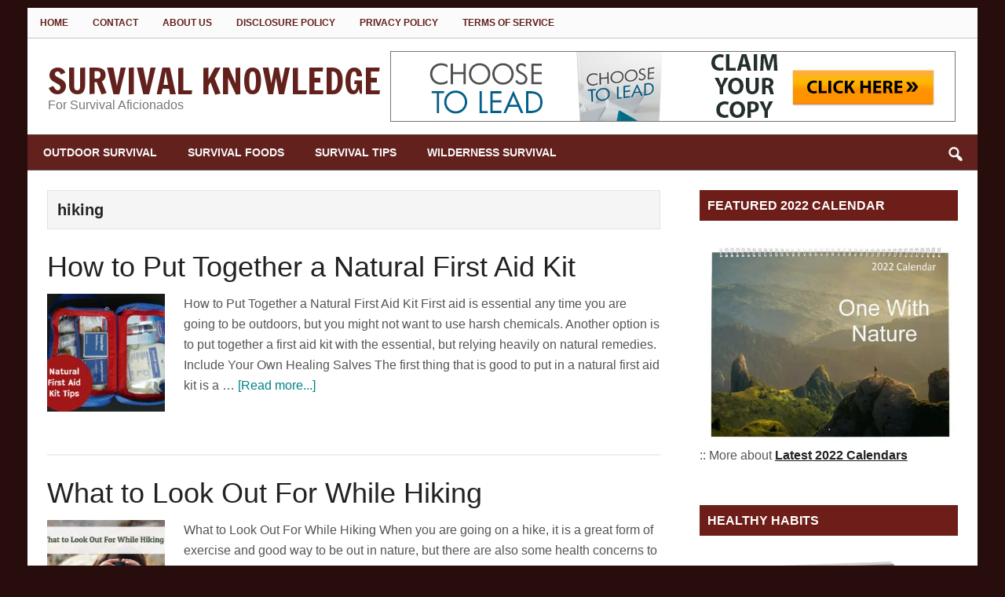

--- FILE ---
content_type: text/html; charset=UTF-8
request_url: https://survivalknowledge.net/tag/hiking/
body_size: 15280
content:
<!DOCTYPE html>
<html dir="ltr" >
<head >
<meta charset="UTF-8" />
<meta name="viewport" content="width=device-width, initial-scale=1" />
<title>hiking | Survival Knowledge</title>
	<style>img:is([sizes="auto" i], [sizes^="auto," i]) { contain-intrinsic-size: 3000px 1500px }</style>
	
		<!-- All in One SEO 4.8.7 - aioseo.com -->
	<meta name="robots" content="max-image-preview:large" />
	<link rel="canonical" href="https://survivalknowledge.net/tag/hiking/" />
	<link rel="next" href="https://survivalknowledge.net/tag/hiking/page/2/" />
	<meta name="generator" content="All in One SEO (AIOSEO) 4.8.7" />
		<script type="application/ld+json" class="aioseo-schema">
			{"@context":"https:\/\/schema.org","@graph":[{"@type":"BreadcrumbList","@id":"https:\/\/survivalknowledge.net\/tag\/hiking\/#breadcrumblist","itemListElement":[{"@type":"ListItem","@id":"https:\/\/survivalknowledge.net#listItem","position":1,"name":"Home","item":"https:\/\/survivalknowledge.net","nextItem":{"@type":"ListItem","@id":"https:\/\/survivalknowledge.net\/tag\/hiking\/#listItem","name":"hiking"}},{"@type":"ListItem","@id":"https:\/\/survivalknowledge.net\/tag\/hiking\/#listItem","position":2,"name":"hiking","previousItem":{"@type":"ListItem","@id":"https:\/\/survivalknowledge.net#listItem","name":"Home"}}]},{"@type":"CollectionPage","@id":"https:\/\/survivalknowledge.net\/tag\/hiking\/#collectionpage","url":"https:\/\/survivalknowledge.net\/tag\/hiking\/","name":"hiking | Survival Knowledge","inLanguage":"en-US","isPartOf":{"@id":"https:\/\/survivalknowledge.net\/#website"},"breadcrumb":{"@id":"https:\/\/survivalknowledge.net\/tag\/hiking\/#breadcrumblist"}},{"@type":"Organization","@id":"https:\/\/survivalknowledge.net\/#organization","name":"Survival Knowledge","description":"For Survival Aficionados","url":"https:\/\/survivalknowledge.net\/"},{"@type":"WebSite","@id":"https:\/\/survivalknowledge.net\/#website","url":"https:\/\/survivalknowledge.net\/","name":"Survival Knowledge","description":"For Survival Aficionados","inLanguage":"en-US","publisher":{"@id":"https:\/\/survivalknowledge.net\/#organization"}}]}
		</script>
		<!-- All in One SEO -->


			<style type="text/css">
				.slide-excerpt { width: 100%; }
				.slide-excerpt { bottom: 0; }
				.slide-excerpt { left: 0; }
				.flexslider { max-width: 900px; max-height: 500px; }
				.slide-image { max-height: 500px; }
			</style>
			<style type="text/css">
				@media only screen
				and (min-device-width : 320px)
				and (max-device-width : 480px) {
					.slide-excerpt { display: none !important; }
				}
			</style> <link rel='dns-prefetch' href='//fonts.googleapis.com' />
<link rel="alternate" type="application/rss+xml" title="Survival Knowledge &raquo; Feed" href="https://survivalknowledge.net/feed/" />
<link rel="alternate" type="application/rss+xml" title="Survival Knowledge &raquo; Comments Feed" href="https://survivalknowledge.net/comments/feed/" />
<link rel="alternate" type="application/rss+xml" title="Survival Knowledge &raquo; hiking Tag Feed" href="https://survivalknowledge.net/tag/hiking/feed/" />

<link rel='stylesheet' id='atomic-blocks-fontawesome-css' href='https://survivalknowledge.net/wp-content/plugins/atomic-blocks/dist/assets/fontawesome/css/all.min.css?ver=1617626821' type='text/css' media='all' />
<link rel='stylesheet' id='vinzine-css' href='https://survivalknowledge.net/wp-content/themes/vinzine/style.css?ver=1.0.0' type='text/css' media='all' />
<style id='vinzine-inline-css' type='text/css'>
.has-custom-color {
	color: #008285 !important;
}

.has-custom-background-color {
	background-color: #008285 !important;
}

.has-accent-color {
	color: #008285 !important;
}

.has-accent-background-color {
	background-color: #008285 !important;
}

.content .wp-block-button .wp-block-button__link:focus,
.content .wp-block-button .wp-block-button__link:hover {
	background-color: #008285;
	color: #fff;
}

.content .wp-block-button.is-style-outline .wp-block-button__link.has-text-color,
.content .wp-block-button.is-style-outline .wp-block-button__link:not(.has-text-color):focus,
.content .wp-block-button.is-style-outline .wp-block-button__link:not(.has-text-color):hover {
	color: #008285;
}

.entry-content .wp-block-pullquote.is-style-solid-color {
	background-color: #008285;
}
</style>
<link rel='stylesheet' id='wp-block-library-css' href='https://survivalknowledge.net/wp-includes/css/dist/block-library/style.min.css?ver=6.7.4' type='text/css' media='all' />
<link rel='stylesheet' id='atomic-blocks-style-css-css' href='https://survivalknowledge.net/wp-content/plugins/atomic-blocks/dist/blocks.style.build.css?ver=1617626822' type='text/css' media='all' />
<style id='classic-theme-styles-inline-css' type='text/css'>
/*! This file is auto-generated */
.wp-block-button__link{color:#fff;background-color:#32373c;border-radius:9999px;box-shadow:none;text-decoration:none;padding:calc(.667em + 2px) calc(1.333em + 2px);font-size:1.125em}.wp-block-file__button{background:#32373c;color:#fff;text-decoration:none}
</style>
<style id='global-styles-inline-css' type='text/css'>
:root{--wp--preset--aspect-ratio--square: 1;--wp--preset--aspect-ratio--4-3: 4/3;--wp--preset--aspect-ratio--3-4: 3/4;--wp--preset--aspect-ratio--3-2: 3/2;--wp--preset--aspect-ratio--2-3: 2/3;--wp--preset--aspect-ratio--16-9: 16/9;--wp--preset--aspect-ratio--9-16: 9/16;--wp--preset--color--black: #000000;--wp--preset--color--cyan-bluish-gray: #abb8c3;--wp--preset--color--white: #ffffff;--wp--preset--color--pale-pink: #f78da7;--wp--preset--color--vivid-red: #cf2e2e;--wp--preset--color--luminous-vivid-orange: #ff6900;--wp--preset--color--luminous-vivid-amber: #fcb900;--wp--preset--color--light-green-cyan: #7bdcb5;--wp--preset--color--vivid-green-cyan: #00d084;--wp--preset--color--pale-cyan-blue: #8ed1fc;--wp--preset--color--vivid-cyan-blue: #0693e3;--wp--preset--color--vivid-purple: #9b51e0;--wp--preset--color--custom: #008285;--wp--preset--color--accent: #008285;--wp--preset--gradient--vivid-cyan-blue-to-vivid-purple: linear-gradient(135deg,rgba(6,147,227,1) 0%,rgb(155,81,224) 100%);--wp--preset--gradient--light-green-cyan-to-vivid-green-cyan: linear-gradient(135deg,rgb(122,220,180) 0%,rgb(0,208,130) 100%);--wp--preset--gradient--luminous-vivid-amber-to-luminous-vivid-orange: linear-gradient(135deg,rgba(252,185,0,1) 0%,rgba(255,105,0,1) 100%);--wp--preset--gradient--luminous-vivid-orange-to-vivid-red: linear-gradient(135deg,rgba(255,105,0,1) 0%,rgb(207,46,46) 100%);--wp--preset--gradient--very-light-gray-to-cyan-bluish-gray: linear-gradient(135deg,rgb(238,238,238) 0%,rgb(169,184,195) 100%);--wp--preset--gradient--cool-to-warm-spectrum: linear-gradient(135deg,rgb(74,234,220) 0%,rgb(151,120,209) 20%,rgb(207,42,186) 40%,rgb(238,44,130) 60%,rgb(251,105,98) 80%,rgb(254,248,76) 100%);--wp--preset--gradient--blush-light-purple: linear-gradient(135deg,rgb(255,206,236) 0%,rgb(152,150,240) 100%);--wp--preset--gradient--blush-bordeaux: linear-gradient(135deg,rgb(254,205,165) 0%,rgb(254,45,45) 50%,rgb(107,0,62) 100%);--wp--preset--gradient--luminous-dusk: linear-gradient(135deg,rgb(255,203,112) 0%,rgb(199,81,192) 50%,rgb(65,88,208) 100%);--wp--preset--gradient--pale-ocean: linear-gradient(135deg,rgb(255,245,203) 0%,rgb(182,227,212) 50%,rgb(51,167,181) 100%);--wp--preset--gradient--electric-grass: linear-gradient(135deg,rgb(202,248,128) 0%,rgb(113,206,126) 100%);--wp--preset--gradient--midnight: linear-gradient(135deg,rgb(2,3,129) 0%,rgb(40,116,252) 100%);--wp--preset--font-size--small: 12px;--wp--preset--font-size--medium: 20px;--wp--preset--font-size--large: 20px;--wp--preset--font-size--x-large: 42px;--wp--preset--font-size--normal: 16px;--wp--preset--font-size--larger: 24px;--wp--preset--spacing--20: 0.44rem;--wp--preset--spacing--30: 0.67rem;--wp--preset--spacing--40: 1rem;--wp--preset--spacing--50: 1.5rem;--wp--preset--spacing--60: 2.25rem;--wp--preset--spacing--70: 3.38rem;--wp--preset--spacing--80: 5.06rem;--wp--preset--shadow--natural: 6px 6px 9px rgba(0, 0, 0, 0.2);--wp--preset--shadow--deep: 12px 12px 50px rgba(0, 0, 0, 0.4);--wp--preset--shadow--sharp: 6px 6px 0px rgba(0, 0, 0, 0.2);--wp--preset--shadow--outlined: 6px 6px 0px -3px rgba(255, 255, 255, 1), 6px 6px rgba(0, 0, 0, 1);--wp--preset--shadow--crisp: 6px 6px 0px rgba(0, 0, 0, 1);}:where(.is-layout-flex){gap: 0.5em;}:where(.is-layout-grid){gap: 0.5em;}body .is-layout-flex{display: flex;}.is-layout-flex{flex-wrap: wrap;align-items: center;}.is-layout-flex > :is(*, div){margin: 0;}body .is-layout-grid{display: grid;}.is-layout-grid > :is(*, div){margin: 0;}:where(.wp-block-columns.is-layout-flex){gap: 2em;}:where(.wp-block-columns.is-layout-grid){gap: 2em;}:where(.wp-block-post-template.is-layout-flex){gap: 1.25em;}:where(.wp-block-post-template.is-layout-grid){gap: 1.25em;}.has-black-color{color: var(--wp--preset--color--black) !important;}.has-cyan-bluish-gray-color{color: var(--wp--preset--color--cyan-bluish-gray) !important;}.has-white-color{color: var(--wp--preset--color--white) !important;}.has-pale-pink-color{color: var(--wp--preset--color--pale-pink) !important;}.has-vivid-red-color{color: var(--wp--preset--color--vivid-red) !important;}.has-luminous-vivid-orange-color{color: var(--wp--preset--color--luminous-vivid-orange) !important;}.has-luminous-vivid-amber-color{color: var(--wp--preset--color--luminous-vivid-amber) !important;}.has-light-green-cyan-color{color: var(--wp--preset--color--light-green-cyan) !important;}.has-vivid-green-cyan-color{color: var(--wp--preset--color--vivid-green-cyan) !important;}.has-pale-cyan-blue-color{color: var(--wp--preset--color--pale-cyan-blue) !important;}.has-vivid-cyan-blue-color{color: var(--wp--preset--color--vivid-cyan-blue) !important;}.has-vivid-purple-color{color: var(--wp--preset--color--vivid-purple) !important;}.has-black-background-color{background-color: var(--wp--preset--color--black) !important;}.has-cyan-bluish-gray-background-color{background-color: var(--wp--preset--color--cyan-bluish-gray) !important;}.has-white-background-color{background-color: var(--wp--preset--color--white) !important;}.has-pale-pink-background-color{background-color: var(--wp--preset--color--pale-pink) !important;}.has-vivid-red-background-color{background-color: var(--wp--preset--color--vivid-red) !important;}.has-luminous-vivid-orange-background-color{background-color: var(--wp--preset--color--luminous-vivid-orange) !important;}.has-luminous-vivid-amber-background-color{background-color: var(--wp--preset--color--luminous-vivid-amber) !important;}.has-light-green-cyan-background-color{background-color: var(--wp--preset--color--light-green-cyan) !important;}.has-vivid-green-cyan-background-color{background-color: var(--wp--preset--color--vivid-green-cyan) !important;}.has-pale-cyan-blue-background-color{background-color: var(--wp--preset--color--pale-cyan-blue) !important;}.has-vivid-cyan-blue-background-color{background-color: var(--wp--preset--color--vivid-cyan-blue) !important;}.has-vivid-purple-background-color{background-color: var(--wp--preset--color--vivid-purple) !important;}.has-black-border-color{border-color: var(--wp--preset--color--black) !important;}.has-cyan-bluish-gray-border-color{border-color: var(--wp--preset--color--cyan-bluish-gray) !important;}.has-white-border-color{border-color: var(--wp--preset--color--white) !important;}.has-pale-pink-border-color{border-color: var(--wp--preset--color--pale-pink) !important;}.has-vivid-red-border-color{border-color: var(--wp--preset--color--vivid-red) !important;}.has-luminous-vivid-orange-border-color{border-color: var(--wp--preset--color--luminous-vivid-orange) !important;}.has-luminous-vivid-amber-border-color{border-color: var(--wp--preset--color--luminous-vivid-amber) !important;}.has-light-green-cyan-border-color{border-color: var(--wp--preset--color--light-green-cyan) !important;}.has-vivid-green-cyan-border-color{border-color: var(--wp--preset--color--vivid-green-cyan) !important;}.has-pale-cyan-blue-border-color{border-color: var(--wp--preset--color--pale-cyan-blue) !important;}.has-vivid-cyan-blue-border-color{border-color: var(--wp--preset--color--vivid-cyan-blue) !important;}.has-vivid-purple-border-color{border-color: var(--wp--preset--color--vivid-purple) !important;}.has-vivid-cyan-blue-to-vivid-purple-gradient-background{background: var(--wp--preset--gradient--vivid-cyan-blue-to-vivid-purple) !important;}.has-light-green-cyan-to-vivid-green-cyan-gradient-background{background: var(--wp--preset--gradient--light-green-cyan-to-vivid-green-cyan) !important;}.has-luminous-vivid-amber-to-luminous-vivid-orange-gradient-background{background: var(--wp--preset--gradient--luminous-vivid-amber-to-luminous-vivid-orange) !important;}.has-luminous-vivid-orange-to-vivid-red-gradient-background{background: var(--wp--preset--gradient--luminous-vivid-orange-to-vivid-red) !important;}.has-very-light-gray-to-cyan-bluish-gray-gradient-background{background: var(--wp--preset--gradient--very-light-gray-to-cyan-bluish-gray) !important;}.has-cool-to-warm-spectrum-gradient-background{background: var(--wp--preset--gradient--cool-to-warm-spectrum) !important;}.has-blush-light-purple-gradient-background{background: var(--wp--preset--gradient--blush-light-purple) !important;}.has-blush-bordeaux-gradient-background{background: var(--wp--preset--gradient--blush-bordeaux) !important;}.has-luminous-dusk-gradient-background{background: var(--wp--preset--gradient--luminous-dusk) !important;}.has-pale-ocean-gradient-background{background: var(--wp--preset--gradient--pale-ocean) !important;}.has-electric-grass-gradient-background{background: var(--wp--preset--gradient--electric-grass) !important;}.has-midnight-gradient-background{background: var(--wp--preset--gradient--midnight) !important;}.has-small-font-size{font-size: var(--wp--preset--font-size--small) !important;}.has-medium-font-size{font-size: var(--wp--preset--font-size--medium) !important;}.has-large-font-size{font-size: var(--wp--preset--font-size--large) !important;}.has-x-large-font-size{font-size: var(--wp--preset--font-size--x-large) !important;}
:where(.wp-block-post-template.is-layout-flex){gap: 1.25em;}:where(.wp-block-post-template.is-layout-grid){gap: 1.25em;}
:where(.wp-block-columns.is-layout-flex){gap: 2em;}:where(.wp-block-columns.is-layout-grid){gap: 2em;}
:root :where(.wp-block-pullquote){font-size: 1.5em;line-height: 1.6;}
</style>
<link rel='stylesheet' id='contact-form-7-css' href='https://survivalknowledge.net/wp-content/plugins/contact-form-7/includes/css/styles.css?ver=6.1.1' type='text/css' media='all' />
<link rel='stylesheet' id='pmthemes-admngr-css' href='https://survivalknowledge.net/wp-content/plugins/pmthemes-adm/assets/css/admngr.css?ver=1.1.0' type='text/css' media='all' />
<link rel='stylesheet' id='pmthemes-share-css' href='https://survivalknowledge.net/wp-content/plugins/pmthemes-share/public/css/pmthemes-share-public.css?ver=1.0.0' type='text/css' media='all' />
<link rel='stylesheet' id='custom-site-title-font-css' href='//fonts.googleapis.com/css?family=Francois+One&#038;ver=1.0.0' type='text/css' media='all' />
<link rel='stylesheet' id='dashicons-css' href='https://survivalknowledge.net/wp-includes/css/dashicons.min.css?ver=6.7.4' type='text/css' media='all' />
<link rel='stylesheet' id='vinzine-gutenberg-css' href='https://survivalknowledge.net/wp-content/themes/vinzine/lib/gutenberg/front-end.css?ver=1.0.0' type='text/css' media='all' />
<link rel='stylesheet' id='wp-pagenavi-css' href='https://survivalknowledge.net/wp-content/plugins/wp-pagenavi/pagenavi-css.css?ver=2.70' type='text/css' media='all' />
<link rel='stylesheet' id='scroll-top-css' href='https://survivalknowledge.net/wp-content/plugins/pmth-genesis-simple-toolkit/assets/css/scroll-top.css?ver=1.0.2' type='text/css' media='all' />
<link rel='stylesheet' id='related-posts-css' href='https://survivalknowledge.net/wp-content/plugins/pmth-genesis-simple-toolkit/assets/css/related-posts.css?ver=1.0.2' type='text/css' media='all' />
<link rel='stylesheet' id='nav-search-css' href='https://survivalknowledge.net/wp-content/plugins/pmth-genesis-simple-toolkit/assets/css/nav-search.css?ver=1.0.2' type='text/css' media='all' />
<link rel='stylesheet' id='vinzine-colors-css' href='https://survivalknowledge.net/wp-content/themes/vinzine/css/colors.css?ver=1.0.0' type='text/css' media='all' />
<style id='vinzine-colors-inline-css' type='text/css'>

		.site-title a{
			color: #62211c;
		}
		
		.site-title a {
			font-size: 46px;
		}
		
		.nav-primary, .nav-primary .genesis-nav-menu .sub-menu a, #genesis-mobile-nav-primary, nav.nav-primary .sub-menu-toggle {
			background-color: #62211c;
		}
		
		.nav-secondary .genesis-nav-menu a, .nav-secondary .genesis-nav-menu .sub-menu a {
			color: #62211c;
		}
		
		.nav-secondary .genesis-nav-menu .current-menu-item > a {
			background-color: #62211c;
		}
		
		.nav-secondary .genesis-nav-menu .current-menu-item > a {
			color: #f9f9f9;
		}
		
		.vinzine-home .featuredpost h2 {
			background-color: #6d1e19;
		}
		
		.home-top {
			border: 1px solid #885949;
		}
		
		.sidebar .widget-title {
			background-color: #6d1e19;
		}
		
		.footer-widgets {
			background-color: #1c6221;
		}
		
		.site-footer {
			background-color: #0d4418;
		}
		
		.site-footer, .site-footer a {
			color: #cccccc;
		}
		
		.site-footer {
			border-top: 1px solid #04722c;
		}
		
.site-title { font-family: 'Francois One'; }
</style>
<link rel='stylesheet' id='slider_styles-css' href='https://survivalknowledge.net/wp-content/plugins/genesis-responsive-slider/assets/style.css?ver=1.0.1' type='text/css' media='all' />
<script type="text/javascript" src="https://survivalknowledge.net/wp-includes/js/jquery/jquery.min.js?ver=3.7.1" id="jquery-core-js"></script>
<script type="text/javascript" src="https://survivalknowledge.net/wp-includes/js/jquery/jquery-migrate.min.js?ver=3.4.1" id="jquery-migrate-js"></script>
<script type="text/javascript" src="https://survivalknowledge.net/wp-content/themes/vinzine/js/entry-date.js?ver=1.0.0" id="vinzine-entry-date-js"></script>
<link rel="https://api.w.org/" href="https://survivalknowledge.net/wp-json/" /><link rel="alternate" title="JSON" type="application/json" href="https://survivalknowledge.net/wp-json/wp/v2/tags/40" /><link rel="icon" href="https://survivalknowledge.net/wp-content/themes/vinzine/images/favicon.png" />
<link rel="pingback" href="https://survivalknowledge.net/xmlrpc.php" />
<style type="text/css" id="custom-background-css">
body.custom-background { background-color: #270d0b; }
</style>
			<style type="text/css" id="wp-custom-css">
			#signup .inputs .subttn {
	background: #80221c;
}
#signup .inputs .subttn:hover {
	background: #6d1e19;
}		</style>
		</head>
<body class="archive tag tag-hiking tag-40 custom-background wp-embed-responsive content-sidebar genesis-breadcrumbs-hidden genesis-footer-widgets-visible primary-nav vinzine-boxed pmthemes-search" itemscope itemtype="https://schema.org/WebPage"><div class="site-container"><ul class="genesis-skip-link"><li><a href="#genesis-content" class="screen-reader-shortcut"> Skip to main content</a></li><li><a href="#genesis-nav-secondary" class="screen-reader-shortcut"> Skip to secondary menu</a></li><li><a href="#genesis-sidebar-primary" class="screen-reader-shortcut"> Skip to primary sidebar</a></li><li><a href="#genesis-footer-widgets" class="screen-reader-shortcut"> Skip to footer</a></li></ul><div class="site-container-wrap"><nav class="nav-secondary" aria-label="Secondary" id="genesis-nav-secondary" itemscope itemtype="https://schema.org/SiteNavigationElement"><div class="wrap"><ul id="menu-top-menu" class="menu genesis-nav-menu menu-secondary js-superfish"><li id="menu-item-211" class="menu-item menu-item-type-post_type menu-item-object-page menu-item-211"><a href="https://survivalknowledge.net/homepage-1/" itemprop="url"><span itemprop="name">Home</span></a></li>
<li id="menu-item-219" class="menu-item menu-item-type-post_type menu-item-object-page menu-item-219"><a href="https://survivalknowledge.net/contact/" itemprop="url"><span itemprop="name">Contact</span></a></li>
<li id="menu-item-221" class="menu-item menu-item-type-post_type menu-item-object-page menu-item-221"><a href="https://survivalknowledge.net/about-us/" itemprop="url"><span itemprop="name">About Us</span></a></li>
<li id="menu-item-222" class="menu-item menu-item-type-post_type menu-item-object-page menu-item-222"><a href="https://survivalknowledge.net/disclosure/" itemprop="url"><span itemprop="name">Disclosure Policy</span></a></li>
<li id="menu-item-224" class="menu-item menu-item-type-post_type menu-item-object-page menu-item-224"><a href="https://survivalknowledge.net/privacy/" itemprop="url"><span itemprop="name">Privacy Policy</span></a></li>
<li id="menu-item-225" class="menu-item menu-item-type-post_type menu-item-object-page menu-item-225"><a href="https://survivalknowledge.net/terms/" itemprop="url"><span itemprop="name">Terms of Service</span></a></li>
</ul></div></nav><header class="site-header" itemscope itemtype="https://schema.org/WPHeader"><div class="wrap"><div class="title-area"><p class="site-title"><a href="https://survivalknowledge.net/">Survival Knowledge</a></p><p class="site-description" itemprop="description">For Survival Aficionados</p></div><div class="widget-area header-widget-area"><section id="text-27" class="widget widget_text"><div class="widget-wrap">			<div class="textwidget"><p><a href="http://downloadableproducts.net/choose-to-lead/" target="_blank" title="Choose To Lead Ebook"><img decoding="async" src="http://survivalknowledge.net/wp-content/uploads/2020/07/728x90.gif" alt="Choose To Lead Ebook | Downloadable Products" /></a></p>
</div>
		</div></section>
</div></div></header><nav class="nav-primary" aria-label="Main" itemscope itemtype="https://schema.org/SiteNavigationElement" id="genesis-nav-primary"><div class="wrap"><ul id="menu-main-menu" class="menu genesis-nav-menu menu-primary js-superfish"><li id="menu-item-227" class="menu-item menu-item-type-taxonomy menu-item-object-category menu-item-227"><a href="https://survivalknowledge.net/category/outdoor/" itemprop="url"><span itemprop="name">Outdoor Survival</span></a></li>
<li id="menu-item-229" class="menu-item menu-item-type-taxonomy menu-item-object-category menu-item-229"><a href="https://survivalknowledge.net/category/foods/" itemprop="url"><span itemprop="name">Survival Foods</span></a></li>
<li id="menu-item-228" class="menu-item menu-item-type-taxonomy menu-item-object-category menu-item-228"><a href="https://survivalknowledge.net/category/tips/" itemprop="url"><span itemprop="name">Survival Tips</span></a></li>
<li id="menu-item-226" class="menu-item menu-item-type-taxonomy menu-item-object-category menu-item-226"><a href="https://survivalknowledge.net/category/wild/" itemprop="url"><span itemprop="name">Wilderness Survival</span></a></li>
<div class="pmthemes-navi-search">
                    <div class="navi-icons">
                        <span class="search-box">
                                <a class="search-icon">
                                        <i class="dashicons dashicons-search"></i>
                                </a>
                        </span>
                    </div>
                    <div class="navi-search"><form class="search-form" method="get" action="https://survivalknowledge.net/" role="search" itemprop="potentialAction" itemscope itemtype="https://schema.org/SearchAction"><label class="search-form-label screen-reader-text" for="searchform-1">Search the site ...</label><input class="search-form-input" type="search" name="s" id="searchform-1" placeholder="Search the site ..." itemprop="query-input"><input class="search-form-submit" type="submit" value="Search"><meta content="https://survivalknowledge.net/?s={s}" itemprop="target"></form></div>
                </div></ul></div></nav><div class="site-inner"><div class="content-sidebar-wrap"><main class="content" id="genesis-content"><div class="archive-description taxonomy-archive-description taxonomy-description"><h1 class="archive-title">hiking</h1></div><article class="post-496 post type-post status-publish format-standard has-post-thumbnail category-tips tag-ailments tag-basic-first-aid tag-burns tag-camping tag-carrier-oils tag-chamomile tag-citronella tag-clove tag-dealing-with-ants tag-essential-oils tag-eucalyptus tag-first-aid-kit tag-first-aid-products tag-healing-salves tag-herbs tag-herbs-and-organic-repellents tag-hiking tag-homemade-salves tag-how-to-put-together-a-natural-first-aid-kit tag-lavender tag-lemon tag-ligament-pain tag-migraines tag-mosquitoes tag-natural-first-aid-kit tag-natural-remedies tag-organic-repellents tag-outdoor-activities tag-repel-insects tag-rosemary tag-scrapes tag-spiders tag-sprained-ankles tag-ticks tag-types-of-injuries entry" aria-label="How to Put Together a Natural First Aid Kit" itemscope itemtype="https://schema.org/CreativeWork"><header class="entry-header"><h2 class="entry-title" itemprop="headline"><a class="entry-title-link" rel="bookmark" href="https://survivalknowledge.net/how-to-put-together-a-natural-first-aid-kit/">How to Put Together a Natural First Aid Kit</a></h2>
</header><div class="entry-content" itemprop="text"><a class="entry-image-link" href="https://survivalknowledge.net/how-to-put-together-a-natural-first-aid-kit/" aria-hidden="true" tabindex="-1"><img width="150" height="150" src="https://survivalknowledge.net/wp-content/uploads/2021/05/naturalfirstaid-150x150.jpg" class="alignleft post-image entry-image" alt="How to Put Together a Natural First Aid Kit" itemprop="image" decoding="async" srcset="https://survivalknowledge.net/wp-content/uploads/2021/05/naturalfirstaid-150x150.jpg 150w, https://survivalknowledge.net/wp-content/uploads/2021/05/naturalfirstaid-100x100.jpg 100w, https://survivalknowledge.net/wp-content/uploads/2021/05/naturalfirstaid-600x600.jpg 600w" sizes="(max-width: 150px) 100vw, 150px" /></a><p>How to Put Together a Natural First Aid Kit

First aid is essential any time you are going to be outdoors, but you might not want to use harsh chemicals. Another option is to put together a first aid kit with the essential, but relying heavily on natural remedies. 

Include Your Own Healing Salves

The first thing that is good to put in a natural first aid kit is a &#x02026; <a href="https://survivalknowledge.net/how-to-put-together-a-natural-first-aid-kit/" class="more-link">[Read more...] <span class="screen-reader-text">about How to Put Together a Natural First Aid Kit</span></a></p></div></article><article class="post-492 post type-post status-publish format-standard has-post-thumbnail category-outdoor tag-bugs tag-great-form-of-exercise tag-hiking tag-insects tag-know-where-ticks-hide tag-lyme-disease tag-mosquitoes tag-rabbits tag-signs-of-ticks tag-spiders tag-squirrels tag-tick tag-ticks tag-what-to-look-out-for-while-hiking tag-wild-animals entry" aria-label="What to Look Out For While Hiking" itemscope itemtype="https://schema.org/CreativeWork"><header class="entry-header"><h2 class="entry-title" itemprop="headline"><a class="entry-title-link" rel="bookmark" href="https://survivalknowledge.net/what-to-look-out-for-while-hiking/">What to Look Out For While Hiking</a></h2>
</header><div class="entry-content" itemprop="text"><a class="entry-image-link" href="https://survivalknowledge.net/what-to-look-out-for-while-hiking/" aria-hidden="true" tabindex="-1"><img width="150" height="150" src="https://survivalknowledge.net/wp-content/uploads/2021/05/lookouthikig-150x150.jpg" class="alignleft post-image entry-image" alt="What to Look Out For While Hiking" itemprop="image" decoding="async" loading="lazy" srcset="https://survivalknowledge.net/wp-content/uploads/2021/05/lookouthikig-150x150.jpg 150w, https://survivalknowledge.net/wp-content/uploads/2021/05/lookouthikig-100x100.jpg 100w, https://survivalknowledge.net/wp-content/uploads/2021/05/lookouthikig-600x600.jpg 600w" sizes="auto, (max-width: 150px) 100vw, 150px" /></a><p>What to Look Out For While Hiking

When you are going on a hike, it is a great form of exercise and good way to be out in nature, but there are also some health concerns to be aware of. Here are some things to be on the lookout for when you head outdoors for a hike.

Signs of Ticks

There are a lot of different bugs and insects you might come across, from spiders to &#x02026; <a href="https://survivalknowledge.net/what-to-look-out-for-while-hiking/" class="more-link">[Read more...] <span class="screen-reader-text">about What to Look Out For While Hiking</span></a></p></div></article><article class="post-478 post type-post status-publish format-standard has-post-thumbnail category-outdoor tag-ankle-sprain tag-camping tag-compressing-the-sprained-ankle tag-compressing-the-sprained-foot tag-hand-sprain tag-healing-process tag-hiking tag-how-to-treat-your-own-sprain-while-hiking-or-camping tag-proper-medical-attention tag-reduce-inflammation tag-reduce-swelling tag-reduce-the-pain tag-reduce-the-swelling tag-rest-the-joint tag-rice tag-soft-tissue-injuries tag-sprain tag-strain tag-treat-your-own-sprain tag-winter-hike tag-wrist-sprain entry" aria-label="How to Treat Your Own Sprain While Hiking or Camping" itemscope itemtype="https://schema.org/CreativeWork"><header class="entry-header"><h2 class="entry-title" itemprop="headline"><a class="entry-title-link" rel="bookmark" href="https://survivalknowledge.net/how-to-treat-your-own-sprain-while-hiking-or-camping/">How to Treat Your Own Sprain While Hiking or Camping</a></h2>
</header><div class="entry-content" itemprop="text"><a class="entry-image-link" href="https://survivalknowledge.net/how-to-treat-your-own-sprain-while-hiking-or-camping/" aria-hidden="true" tabindex="-1"><img width="150" height="150" src="https://survivalknowledge.net/wp-content/uploads/2021/04/sprainwhilehiking-150x150.jpg" class="alignleft post-image entry-image" alt="How to Treat Your Own Sprain While Hiking or Camping" itemprop="image" decoding="async" loading="lazy" srcset="https://survivalknowledge.net/wp-content/uploads/2021/04/sprainwhilehiking-150x150.jpg 150w, https://survivalknowledge.net/wp-content/uploads/2021/04/sprainwhilehiking-100x100.jpg 100w, https://survivalknowledge.net/wp-content/uploads/2021/04/sprainwhilehiking-600x600.jpg 600w" sizes="auto, (max-width: 150px) 100vw, 150px" /></a><p>How to Treat Your Own Sprain While Hiking or Camping

One of the worst things that can happen while hiking or camping is getting an injury that simple first aid can’t take care of. You might be miles away from civilization and need to treat it, then walk back to where others can help you. 

Here are some ways to treat an ankle sprain or hand sprain while hiking or &#x02026; <a href="https://survivalknowledge.net/how-to-treat-your-own-sprain-while-hiking-or-camping/" class="more-link">[Read more...] <span class="screen-reader-text">about How to Treat Your Own Sprain While Hiking or Camping</span></a></p></div></article><article class="post-90 post type-post status-publish format-standard has-post-thumbnail category-outdoor tag-bandages-disinfectant tag-basic-first-aid-kit tag-bone-splints tag-camping tag-foraging tag-foraging-skills tag-hiking tag-how-to-gather-food tag-hunting tag-identify-various-seeds tag-learn-to-read-the-stars tag-learning-navigational-techniques tag-long-lasting-foods tag-medicinal-purposes tag-navigational-techniques tag-outdoor-excursion tag-outdoor-survival-skills tag-packing-your-food tag-plant-life tag-survival tag-survival-skills tag-tips-to-improve-your-outdoor-survival-skills tag-wound-irrigation-systems entry" aria-label="Tips to Improve Your Outdoor Survival Skills" itemscope itemtype="https://schema.org/CreativeWork"><header class="entry-header"><h2 class="entry-title" itemprop="headline"><a class="entry-title-link" rel="bookmark" href="https://survivalknowledge.net/outdoor-survival-skills/">Tips to Improve Your Outdoor Survival Skills</a></h2>
</header><div class="entry-content" itemprop="text"><a class="entry-image-link" href="https://survivalknowledge.net/outdoor-survival-skills/" aria-hidden="true" tabindex="-1"><img width="150" height="150" src="https://survivalknowledge.net/wp-content/uploads/2019/08/outdoor-survival-skills-150x150.jpg" class="alignleft post-image entry-image" alt="" itemprop="image" decoding="async" loading="lazy" srcset="https://survivalknowledge.net/wp-content/uploads/2019/08/outdoor-survival-skills-150x150.jpg 150w, https://survivalknowledge.net/wp-content/uploads/2019/08/outdoor-survival-skills-100x100.jpg 100w" sizes="auto, (max-width: 150px) 100vw, 150px" /></a><p>Do you wish you could learn more about different outdoor survival skills? Are you less than confident regarding the idea of camping, hiking, or hunting alone?



If this sounds like you, there are plenty of ways to ensure that you can spend your outdoor excursion communing with nature and enjoying yourself instead of worrying about emergencies.



One of the most important &#x02026; <a href="https://survivalknowledge.net/outdoor-survival-skills/" class="more-link">[Read more...] <span class="screen-reader-text">about Tips to Improve Your Outdoor Survival Skills</span></a></p></div></article><article class="post-317 post type-post status-publish format-standard has-post-thumbnail category-outdoor tag-camping-overnight tag-family-vacations tag-go-hiking tag-great-for-romantic-getaways tag-hiking tag-hiking-adventure tag-hiking-adventures tag-hiking-park tag-hiking-parks tag-hiking-trail tag-hiking-trails tag-hiking-with-your-children tag-lets-go-camping tag-onsite-campground tag-perfect-family-trips tag-perfect-for-romantic-getaways tag-romantic-getaway tag-taking-a-trip tag-traditional-trip tag-trails entry" aria-label="Hiking Adventures Perfect for Family Trips or Romantic Getaways" itemscope itemtype="https://schema.org/CreativeWork"><header class="entry-header"><h2 class="entry-title" itemprop="headline"><a class="entry-title-link" rel="bookmark" href="https://survivalknowledge.net/hiking-adventures-perfect-for-family-trips-or-romantic-getaways/">Hiking Adventures Perfect for Family Trips or Romantic Getaways</a></h2>
</header><div class="entry-content" itemprop="text"><a class="entry-image-link" href="https://survivalknowledge.net/hiking-adventures-perfect-for-family-trips-or-romantic-getaways/" aria-hidden="true" tabindex="-1"><img width="150" height="150" src="https://survivalknowledge.net/wp-content/uploads/2020/08/9-150x150.jpg" class="alignleft post-image entry-image" alt="Hiking Adventures Perfect for Family Trips or Romantic Getaways" itemprop="image" decoding="async" loading="lazy" srcset="https://survivalknowledge.net/wp-content/uploads/2020/08/9-150x150.jpg 150w, https://survivalknowledge.net/wp-content/uploads/2020/08/9-100x100.jpg 100w, https://survivalknowledge.net/wp-content/uploads/2020/08/9.jpg 200w" sizes="auto, (max-width: 150px) 100vw, 150px" /></a><p>Are you interested in taking a trip?  Whether you are looking to take
 a traditional trip with your family or go on a romantic getaway, have 
you ever thought about going on a hiking adventure?  Hiking adventures 
are nice because they are great for just about everyone, as well as just
 about any occasion.



One of the many reasons why hiking is great for both romantic &#x02026; <a href="https://survivalknowledge.net/hiking-adventures-perfect-for-family-trips-or-romantic-getaways/" class="more-link">[Read more...] <span class="screen-reader-text">about Hiking Adventures Perfect for Family Trips or Romantic Getaways</span></a></p></div></article><div class="archive-pagination pagination"><div class="pagination-next alignright"><a href="https://survivalknowledge.net/tag/hiking/page/2/" >Next Page &#x000BB;</a></div></div></main><aside class="sidebar sidebar-primary widget-area" role="complementary" aria-label="Primary Sidebar" itemscope itemtype="https://schema.org/WPSideBar" id="genesis-sidebar-primary"><h2 class="genesis-sidebar-title screen-reader-text">Primary Sidebar</h2><section id="custom_html-11" class="widget_text widget widget_custom_html"><div class="widget_text widget-wrap"><h3 class="widgettitle widget-title">Featured 2022 Calendar</h3>
<div class="textwidget custom-html-widget"><a href="https://www.zazzle.com/one_with_nature_calendar-158880978182794196?rf=238991631915760257" target="_blank" title="One With Nature 2022 Calendar by Inspirational Downloads"><img src="http://survivalknowledge.net/wp-content/uploads/2021/11/One-With-Nature-Calendar-2022.jpg" alt="One With Nature 2022 Calendar by Inspirational Downloads" /></a>
:: More about <a href="https://www.zazzle.com/store/inspirationalmedia/products?st=date_created&cg=196838407103981176" target="_blank" title="Latest 2022 Calendars" style="text-decoration: underline; font-weight: bold;">Latest 2022 Calendars</a></div></div></section>
<section id="custom_html-7" class="widget_text widget widget_custom_html"><div class="widget_text widget-wrap"><h3 class="widgettitle widget-title">Healthy Habits</h3>
<div class="textwidget custom-html-widget"><a href="http://downloadableproducts.net/healthy-habits/" target="_blank" title="Healthy Habits | Simple Lifestyle Changes For A Healthier You"><img src="http://survivalknowledge.net/wp-content/uploads/2021/04/HH_Book-400.png" alt="Healthy Habits | Simple Lifestyle Changes For A Healthier You" /></a></div></div></section>
<section id="text-31" class="widget widget_text"><div class="widget-wrap"><h3 class="widgettitle widget-title">Search Amazon</h3>
			<div class="textwidget"><p><script type="text/javascript">amzn_assoc_ad_type ="responsive_search_widget"; amzn_assoc_tracking_id ="webpider-20"; amzn_assoc_marketplace ="amazon"; amzn_assoc_region ="CA"; amzn_assoc_placement =""; amzn_assoc_search_type = "search_widget";amzn_assoc_width ="300"; amzn_assoc_height ="250"; amzn_assoc_default_search_category =""; amzn_assoc_default_search_key ="survival";amzn_assoc_theme ="dark"; amzn_assoc_bg_color ="000000"; </script><script src="//z-na.amazon-adsystem.com/widgets/q?ServiceVersion=20070822&#038;Operation=GetScript&#038;ID=OneJS&#038;WS=1&#038;Marketplace=CA"></script></p>
</div>
		</div></section>
<section id="featured-post-2" class="widget featured-content featuredpost"><div class="widget-wrap"><h3 class="widgettitle widget-title">Latest Tips</h3>
<article class="post-99 post type-post status-publish format-standard has-post-thumbnail category-wild tag-bone-splits tag-commune-with-nature tag-fish-hook-removers tag-foraging tag-harmful-plants tag-healthy-food tag-improve-your-survival-skills tag-interacting-with-nature tag-nature tag-quality-first-aid-kit tag-quality-wilderness-courses tag-survival-skills tag-survival-tactics tag-wilderness-courses tag-wound-irrigation-systems entry" aria-label="Wilderness Courses That Can Help You Improve Your Survival Skills"><a href="https://survivalknowledge.net/wilderness-courses/" class="alignleft" aria-hidden="true" tabindex="-1"><img width="100" height="100" src="https://survivalknowledge.net/wp-content/uploads/2019/08/wilderness-courses-100x100.jpg" class="entry-image attachment-post" alt="" itemprop="image" decoding="async" loading="lazy" srcset="https://survivalknowledge.net/wp-content/uploads/2019/08/wilderness-courses-100x100.jpg 100w, https://survivalknowledge.net/wp-content/uploads/2019/08/wilderness-courses-150x150.jpg 150w" sizes="auto, (max-width: 100px) 100vw, 100px" /></a><header class="entry-header"><h4 class="entry-title" itemprop="headline"><a href="https://survivalknowledge.net/wilderness-courses/">Wilderness Courses That Can Help You Improve Your Survival Skills</a></h4></header><div class="entry-content"><p>Wilderness courses are rapidly becoming a</p></div></article><article class="post-100 post type-post status-publish format-standard has-post-thumbnail category-wild tag-best-wilderness-first-aid-skills tag-compasses tag-emergency-flares tag-featured tag-first-aid-kit tag-first-aid-skills tag-flashlight tag-gps-integrated-devices tag-wilderness tag-wilderness-first-aid entry" aria-label="Wilderness First Aid Can Save Your Life"><a href="https://survivalknowledge.net/wilderness-first-aid/" class="alignleft" aria-hidden="true" tabindex="-1"><img width="100" height="100" src="https://survivalknowledge.net/wp-content/uploads/2019/08/wilderness-first-aid-100x100.jpg" class="entry-image attachment-post" alt="Wilderness First Aid Can Save Your Life" itemprop="image" decoding="async" loading="lazy" srcset="https://survivalknowledge.net/wp-content/uploads/2019/08/wilderness-first-aid-100x100.jpg 100w, https://survivalknowledge.net/wp-content/uploads/2019/08/wilderness-first-aid-150x150.jpg 150w" sizes="auto, (max-width: 100px) 100vw, 100px" /></a><header class="entry-header"><h4 class="entry-title" itemprop="headline"><a href="https://survivalknowledge.net/wilderness-first-aid/">Wilderness First Aid Can Save Your Life</a></h4></header><div class="entry-content"><p>It's every nature lover's worst nightmare: one</p></div></article><article class="post-101 post type-post status-publish format-standard has-post-thumbnail category-wild tag-camping-trip tag-first-aid-kit tag-hiker tag-navigational-tools tag-outdoor-expedition tag-outdoor-trip tag-poisonous-plants tag-survival-gear tag-wild-foods tag-wilderness-survival-gear tag-would-irrigation-systems entry" aria-label="You Should  Bring This Survival Gear When Going Into an Outdoor Trip"><a href="https://survivalknowledge.net/wilderness-survival-gear/" class="alignleft" aria-hidden="true" tabindex="-1"><img width="100" height="100" src="https://survivalknowledge.net/wp-content/uploads/2019/08/wilderness-survival-gear-100x100.jpg" class="entry-image attachment-post" alt="" itemprop="image" decoding="async" loading="lazy" srcset="https://survivalknowledge.net/wp-content/uploads/2019/08/wilderness-survival-gear-100x100.jpg 100w, https://survivalknowledge.net/wp-content/uploads/2019/08/wilderness-survival-gear-150x150.jpg 150w" sizes="auto, (max-width: 100px) 100vw, 100px" /></a><header class="entry-header"><h4 class="entry-title" itemprop="headline"><a href="https://survivalknowledge.net/wilderness-survival-gear/">You Should  Bring This Survival Gear When Going Into an Outdoor Trip</a></h4></header><div class="entry-content"><p>Are you interested in learning what you should</p></div></article><article class="post-102 post type-post status-publish format-standard has-post-thumbnail category-wild tag-best-knife tag-best-knife-for-wilderness-survival tag-carbon-steel tag-clearing-paths tag-cutting-cloth tag-featured tag-good-wilderness-survival-knife tag-hiking-expeditions tag-hunting-trips tag-making-kindling tag-opening-cans tag-preparing-food tag-quality-survival-knife tag-right-survival-gear tag-serrated-blades tag-stainless-steel tag-survival tag-survival-gear tag-survival-knives tag-survivalist tag-wilderness tag-wilderness-survival tag-wilderness-survival-knife tag-wilderness-survival-knife-maintenance entry" aria-label="What&#8217;s the Best Knife for Wilderness Survival?"><a href="https://survivalknowledge.net/wilderness-survival-knife/" class="alignleft" aria-hidden="true" tabindex="-1"><img width="100" height="100" src="https://survivalknowledge.net/wp-content/uploads/2019/08/wilderness-survival-knife-100x100.jpg" class="entry-image attachment-post" alt="" itemprop="image" decoding="async" loading="lazy" srcset="https://survivalknowledge.net/wp-content/uploads/2019/08/wilderness-survival-knife-100x100.jpg 100w, https://survivalknowledge.net/wp-content/uploads/2019/08/wilderness-survival-knife-150x150.jpg 150w" sizes="auto, (max-width: 100px) 100vw, 100px" /></a><header class="entry-header"><h4 class="entry-title" itemprop="headline"><a href="https://survivalknowledge.net/wilderness-survival-knife/">What&#8217;s the Best Knife for Wilderness Survival?</a></h4></header><div class="entry-content"><p>When it comes to acquiring the right survival</p></div></article><article class="post-92 post type-post status-publish format-standard has-post-thumbnail category-foods tag-beef-jerky tag-canned-foods tag-dehydrated-food tag-finding-foraged-foods tag-freeze-dried-food tag-fruit-strips tag-fun-snacks tag-granola-bars tag-long-lasting-snacks tag-long-term-survival tag-outdoor-survival tag-preparing-for-an-emergency tag-preparing-for-outdoor-expedition tag-smart-survivalist tag-survival tag-survival-food tag-survival-food-supplies tag-survival-seeds tag-surviving-in-the-wild tag-trail-mix tag-type-of-survival-food-supplies tag-vacuum-sealed-food tag-wilderness entry" aria-label="Learning More About Survival Food Supplies"><a href="https://survivalknowledge.net/survival-food-supplies/" class="alignleft" aria-hidden="true" tabindex="-1"><img width="100" height="100" src="https://survivalknowledge.net/wp-content/uploads/2019/08/outdoor-survival-food-100x100.jpg" class="entry-image attachment-post" alt="" itemprop="image" decoding="async" loading="lazy" srcset="https://survivalknowledge.net/wp-content/uploads/2019/08/outdoor-survival-food-100x100.jpg 100w, https://survivalknowledge.net/wp-content/uploads/2019/08/outdoor-survival-food-150x150.jpg 150w" sizes="auto, (max-width: 100px) 100vw, 100px" /></a><header class="entry-header"><h4 class="entry-title" itemprop="headline"><a href="https://survivalknowledge.net/survival-food-supplies/">Learning More About Survival Food Supplies</a></h4></header><div class="entry-content"><p>Hunger is a bigger issue for outdoor survival</p></div></article><article class="post-91 post type-post status-publish format-standard has-post-thumbnail category-outdoor tag-battery-powered-radios tag-canned-food tag-dehydrated-foods tag-featured tag-first-aid tag-first-aid-kits tag-freeze-dried-meals tag-outdoor tag-outdoor-survival tag-preparing-for-outdoor-survival tag-right-survival-kit tag-survival entry" aria-label="Outdoor Survival: First Aid Kits"><a href="https://survivalknowledge.net/outdoor-survival/" class="alignleft" aria-hidden="true" tabindex="-1"><img width="100" height="100" src="https://survivalknowledge.net/wp-content/uploads/2019/08/outdoor-survival-100x100.jpg" class="entry-image attachment-post" alt="Outdoor Survival: First Aid Kits" itemprop="image" decoding="async" loading="lazy" srcset="https://survivalknowledge.net/wp-content/uploads/2019/08/outdoor-survival-100x100.jpg 100w, https://survivalknowledge.net/wp-content/uploads/2019/08/outdoor-survival-150x150.jpg 150w" sizes="auto, (max-width: 100px) 100vw, 100px" /></a><header class="entry-header"><h4 class="entry-title" itemprop="headline"><a href="https://survivalknowledge.net/outdoor-survival/">Outdoor Survival: First Aid Kits</a></h4></header><div class="entry-content"><p>Whether you're just learning about outdoor</p></div></article><article class="post-454 post type-post status-publish format-standard has-post-thumbnail category-foods tag-during-emergency tag-emergency-food tag-emergency-food-kits tag-emergency-food-storage tag-emergency-food-storage-plan tag-emergency-food-supply tag-emergency-foods tag-emergency-situation tag-emergency-supply tag-food-storage tag-food-supply tag-freeze-dried-foods tag-home-grown-emergency-food tag-natural-disaster tag-prepared-for-natural-disaster tag-purchasing-emergency-food tag-survival-gear tag-survival-kit tag-survival-kits tag-the-purpose-behind-emergency-foods-or-a-survival-kit entry" aria-label="The Purpose Behind Emergency Foods or a Survival Kit"><a href="https://survivalknowledge.net/the-purpose-behind-emergency-foods-or-a-survival-kit/" class="alignleft" aria-hidden="true" tabindex="-1"><img width="100" height="100" src="https://survivalknowledge.net/wp-content/uploads/2020/08/4-2-100x100.jpg" class="entry-image attachment-post" alt="The Purpose Behind Emergency Foods or a Survival Kit" itemprop="image" decoding="async" loading="lazy" srcset="https://survivalknowledge.net/wp-content/uploads/2020/08/4-2-100x100.jpg 100w, https://survivalknowledge.net/wp-content/uploads/2020/08/4-2-150x150.jpg 150w, https://survivalknowledge.net/wp-content/uploads/2020/08/4-2.jpg 200w" sizes="auto, (max-width: 100px) 100vw, 100px" /></a><header class="entry-header"><h4 class="entry-title" itemprop="headline"><a href="https://survivalknowledge.net/the-purpose-behind-emergency-foods-or-a-survival-kit/">The Purpose Behind Emergency Foods or a Survival Kit</a></h4></header><div class="entry-content"><p>Why would I need emergency food or a survival</p></div></article><article class="post-451 post type-post status-publish format-standard has-post-thumbnail category-foods tag-calorie-rich-plants tag-cattail tag-crucial-to-your-survival tag-edible-berries tag-edible-plants tag-edible-wild-plant tag-filling-survival-food tag-find-food tag-good-survival-food tag-hikers tag-need-to-survive tag-save-your-life tag-survival-foods tag-survival-foods-for-hikers tag-survival-situation tag-wilderness entry" aria-label="Survival Foods for Hikers"><a href="https://survivalknowledge.net/survival-foods-for-hikers/" class="alignleft" aria-hidden="true" tabindex="-1"><img width="100" height="100" src="https://survivalknowledge.net/wp-content/uploads/2020/08/5-2-100x100.jpg" class="entry-image attachment-post" alt="Survival Foods for Hikers" itemprop="image" decoding="async" loading="lazy" srcset="https://survivalknowledge.net/wp-content/uploads/2020/08/5-2-100x100.jpg 100w, https://survivalknowledge.net/wp-content/uploads/2020/08/5-2-150x150.jpg 150w, https://survivalknowledge.net/wp-content/uploads/2020/08/5-2.jpg 200w" sizes="auto, (max-width: 100px) 100vw, 100px" /></a><header class="entry-header"><h4 class="entry-title" itemprop="headline"><a href="https://survivalknowledge.net/survival-foods-for-hikers/">Survival Foods for Hikers</a></h4></header><div class="entry-content"><p>Survival foods are not the most important thing</p></div></article><article class="post-448 post type-post status-publish format-standard has-post-thumbnail category-foods tag-food-shortage tag-importance-of-survival-food tag-keep-survival-food tag-pre-made-food tag-shortage-of-food tag-storable-food tag-storing-food tag-survival tag-survival-food tag-why-is-survival-food-important entry" aria-label="Why Is Survival Food Important?"><a href="https://survivalknowledge.net/why-is-survival-food-important/" class="alignleft" aria-hidden="true" tabindex="-1"><img width="100" height="100" src="https://survivalknowledge.net/wp-content/uploads/2020/08/2-1-100x100.jpg" class="entry-image attachment-post" alt="Why Is Survival Food Important?" itemprop="image" decoding="async" loading="lazy" srcset="https://survivalknowledge.net/wp-content/uploads/2020/08/2-1-100x100.jpg 100w, https://survivalknowledge.net/wp-content/uploads/2020/08/2-1-150x150.jpg 150w, https://survivalknowledge.net/wp-content/uploads/2020/08/2-1.jpg 200w" sizes="auto, (max-width: 100px) 100vw, 100px" /></a><header class="entry-header"><h4 class="entry-title" itemprop="headline"><a href="https://survivalknowledge.net/why-is-survival-food-important/">Why Is Survival Food Important?</a></h4></header><div class="entry-content"><p>What is the importance of survival food? It is</p></div></article></div></section>
<section id="custom_html-8" class="widget_text widget widget_custom_html"><div class="widget_text widget-wrap"><h3 class="widgettitle widget-title">Wilderness Survival Skills</h3>
<div class="textwidget custom-html-widget"><a title="Essential Wilderness Survival Skills Online Course | Alderleaf Wilderness College | Primal Survival Secrets" href="https://4fcf1vj13ap33q50wclem5i08v.hop.clickbank.net/" target="_blank" rel="noopener"><img src="http://survivalknowledge.net/wp-content/uploads/2021/04/Essential-Wilderness-Survival-Skills-Course.jpg" alt="Essential Wilderness Survival Skills Online Course | Alderleaf Wilderness College | Primal Survival Secrets" width="300" height="250" /></a><br /></div></div></section>
<section id="text-17" class="widget widget_text"><div class="widget-wrap"><h3 class="widgettitle widget-title">EMP Protocol</h3>
			<div class="textwidget"><p><a title="EMP Protocol" href="https://10c03jr2x7ma-mdzoi3k2hcrdb.hop.clickbank.net/?tid=SURVIVALKNOWLEDGE" target="_blank" rel="noopener"><img loading="lazy" decoding="async" title="EMP Protocol" src="http://survivalknowledge.net/wp-content/uploads/2019/08/emp300.jpg" alt="EMP Protocol" width="300" height="250" /></a></p>
</div>
		</div></section>
</aside></div></div><div class="footer-widgets" id="genesis-footer-widgets"><h2 class="genesis-sidebar-title screen-reader-text">Footer</h2><div class="wrap"><div class="widget-area footer-widgets-1 footer-widget-area"><section id="text-28" class="widget widget_text"><div class="widget-wrap"><h3 class="widgettitle widget-title">FREE Survival Business Card</h3>
			<div class="textwidget"><p><a href="http://42770uo6qbe00laj8m2773u0he.hop.clickbank.net/" target="_blank" rel="noopener noreferrer" title="Free Survival Business Card"><img decoding="async" src="http://survivalknowledge.net/wp-content/uploads/2020/07/Survival-Business-Card.jpg" alt="Free Survival Business Card" /></a></p>
</div>
		</div></section>
</div><div class="widget-area footer-widgets-2 footer-widget-area"><section id="text-29" class="widget widget_text"><div class="widget-wrap"><h3 class="widgettitle widget-title">FREE Tactical Pen</h3>
			<div class="textwidget"><p><a title="Free Strikepen Tactical Pen" href="https://3bf4cmr1uef36udqvjs5hhh91i.hop.clickbank.net/?tid=SURVIVALKNOWLEDGE " target="_blank" rel="noopener"><img loading="lazy" decoding="async" src="http://survivalknowledge.net/wp-content/uploads/2020/07/Free-Strikepen-Tactical-Pen-300x250-2.jpg" alt="Free Tactical Backpack" width="300" height="250" /></a></p>
</div>
		</div></section>
</div><div class="widget-area footer-widgets-3 footer-widget-area"><section id="custom_html-6" class="widget_text widget widget_custom_html"><div class="widget_text widget-wrap"><h3 class="widgettitle widget-title">LINKS</h3>
<div class="textwidget custom-html-widget"><a href="http://ecofriendlylifestyle.net" target="_blank" title="Eco Friendly Lifestyle">Eco Friendly Lifestyle</a><br />
<a href="http://www.travelreadiness.com" target="_blank" title="Travel Readiness">Travel Readiness</a><br />
<a href="http://healthyeatingchoices.net" target="_blank" title="Healthy Eating Choices">Healthy Eating Choices</a><br />
<a href="https://loseweightniche.com/" target="_blank" title="Lose Weight Niche">Lose Weight Niche</a><br />
<a href="http://websiteoptimizationtools.net" target="_blank" title="Website Optimization Tools">Website Optimization Tools</a><br />
<a href="http://homeschoolingtreasury.com" target="_blank" title="Home Schooling Treasury">Home Schooling Treasury</a><br />
<a href="http://healthyfoodpreparation.com" target="_blank" title="Healthy Food Preparation">Healthy Food Preparation</a><br />
<a href="https://webarticlesdirectory.com" target="_blank" title="Web Articles Directory">Web Articles Directory</a><br />
<a href="http://www.personaldevelopmentblog.net" target="_blank" title="Personal Development Blog">Personal Development Blog</a><br />
<a href="http://downloadableproducts.net" target="_blank" title="Downloadable Products">Downloadable Products</a><br />
<a href="https://greetingcardsonline.net" target="_blank" title="Greeting Cards Online">Greeting Cards Online</a><br /></div></div></section>
</div></div></div><footer class="site-footer" itemscope itemtype="https://schema.org/WPFooter"><div class="wrap"><p>&#x000A9;&nbsp;2026 <a href="https://survivalknowledge.net/" title="Survival Knowledge">Survival Knowledge</a> · All Rights Reserved.</p></div></footer></div></div><a href="#top" class="scrollTop" title="Back To Top">Top</a>	<script type="text/javascript">
		function atomicBlocksShare( url, title, w, h ){
			var left = ( window.innerWidth / 2 )-( w / 2 );
			var top  = ( window.innerHeight / 2 )-( h / 2 );
			return window.open(url, title, 'toolbar=no, location=no, directories=no, status=no, menubar=no, scrollbars=no, resizable=no, copyhistory=no, width=600, height=600, top='+top+', left='+left);
		}
	</script>
	<script type='text/javascript'>jQuery(document).ready(function($) {$(".flexslider").flexslider({controlsContainer: "#genesis-responsive-slider",animation: "slide",directionNav: 1,controlNav: 0,animationDuration: 800,slideshowSpeed: 4000    });  });</script><script type="text/javascript" src="https://survivalknowledge.net/wp-includes/js/dist/hooks.min.js?ver=4d63a3d491d11ffd8ac6" id="wp-hooks-js"></script>
<script type="text/javascript" src="https://survivalknowledge.net/wp-includes/js/dist/i18n.min.js?ver=5e580eb46a90c2b997e6" id="wp-i18n-js"></script>
<script type="text/javascript" id="wp-i18n-js-after">
/* <![CDATA[ */
wp.i18n.setLocaleData( { 'text direction\u0004ltr': [ 'ltr' ] } );
/* ]]> */
</script>
<script type="text/javascript" src="https://survivalknowledge.net/wp-content/plugins/contact-form-7/includes/swv/js/index.js?ver=6.1.1" id="swv-js"></script>
<script type="text/javascript" id="contact-form-7-js-before">
/* <![CDATA[ */
var wpcf7 = {
    "api": {
        "root": "https:\/\/survivalknowledge.net\/wp-json\/",
        "namespace": "contact-form-7\/v1"
    },
    "cached": 1
};
/* ]]> */
</script>
<script type="text/javascript" src="https://survivalknowledge.net/wp-content/plugins/contact-form-7/includes/js/index.js?ver=6.1.1" id="contact-form-7-js"></script>
<script type="text/javascript" src="https://survivalknowledge.net/wp-content/plugins/pmthemes-share/public/js/pmthemes-share-default-public.js?ver=1.0.0" id="pmthemes-share-default-js"></script>
<script type="text/javascript" src="https://survivalknowledge.net/wp-content/plugins/pmthemes-share/public/js/pmthemes-share-public.js?ver=1.0.0" id="pmthemes-share-js"></script>
<script type="text/javascript" src="https://survivalknowledge.net/wp-content/plugins/pmthemes-share/public/js/custom-js-public.js?ver=1.0.0" id="pmthemes-share-customjs-js"></script>
<script type="text/javascript" src="https://survivalknowledge.net/wp-content/plugins/atomic-blocks/dist/assets/js/dismiss.js?ver=1617626822" id="atomic-blocks-dismiss-js-js"></script>
<script type="text/javascript" src="https://survivalknowledge.net/wp-includes/js/hoverIntent.min.js?ver=1.10.2" id="hoverIntent-js"></script>
<script type="text/javascript" src="https://survivalknowledge.net/wp-content/themes/genesis/lib/js/menu/superfish.min.js?ver=1.7.10" id="superfish-js"></script>
<script type="text/javascript" src="https://survivalknowledge.net/wp-content/themes/genesis/lib/js/menu/superfish.args.min.js?ver=3.5.0" id="superfish-args-js"></script>
<script type="text/javascript" src="https://survivalknowledge.net/wp-content/themes/genesis/lib/js/skip-links.min.js?ver=3.5.0" id="skip-links-js"></script>
<script type="text/javascript" id="vinzine-responsive-menu-js-extra">
/* <![CDATA[ */
var genesis_responsive_menu = {"mainMenu":"Menu","subMenu":"Submenu","menuClasses":{"combine":[".nav-primary",".nav-header",".nav-secondary"]}};
/* ]]> */
</script>
<script type="text/javascript" src="https://survivalknowledge.net/wp-content/themes/vinzine/js/responsive-menus.min.js?ver=1.0.0" id="vinzine-responsive-menu-js"></script>
<script type="text/javascript" src="https://survivalknowledge.net/wp-content/plugins/genesis-responsive-slider/assets/js/jquery.flexslider.js?ver=1.0.1" id="flexslider-js"></script>
<script type="text/javascript" src="https://survivalknowledge.net/wp-content/plugins/pmth-genesis-simple-toolkit/assets/js/scroll-top.js?ver=1.0.2" id="scroll-top-js"></script>
<script type="text/javascript" src="https://survivalknowledge.net/wp-content/plugins/pmth-genesis-simple-toolkit/assets/js/nav-search.js?ver=1.0.2" id="nav-search-js"></script>
</body></html>


<!-- Page cached by LiteSpeed Cache 7.6.2 on 2026-01-14 02:41:55 -->

--- FILE ---
content_type: text/css
request_url: https://survivalknowledge.net/wp-content/plugins/pmth-genesis-simple-toolkit/assets/css/related-posts.css?ver=1.0.2
body_size: 507
content:
/* Related Posts */
.related-posts {
    border-top: 1px solid #ccc;
    padding-top: 40px;
}

.related-posts-list .one-third {
    border: 1px solid #dde5ea;
    box-sizing: border-box;
    margin-bottom: 15px;
    box-shadow: 2px 1px 10px 0 rgba(0, 0, 0, .1);
}

.related-posts-list .one-third:first-child {
    margin-left: 0;
}

a.related-post-title {
    line-height: 27px;
    color: #333;
    font-size: 18px;
}
.related-post-image {
    vertical-align: top
}

.related-post-info {
    margin-top: 10px;
    font-size: 15px;
}
.related {
    background-color: transparent;
    padding: 10px;
    margin-bottom: 40px;
}

.related a {
    text-decoration: none;
}

.related-post-image {
    vertical-align: top
}

.related-post-info {
    margin-top: 10px;
    font-size: 15px;
}

.related-title {
    background-size: 100% 100%;
    font-size: 20px;
    display: inline-block;
    margin-bottom: 12px
}

.related-title:before {
    content: "";
    display: block;
    width: 100%;
    min-width: 30px;
    margin-bottom: 1em
}

.related-post-date {
    font-size: 14px;
    color: #858585;
}

.related-post-categories,
.related-post-categories a,
.related-post-tags,
.related-post-tags a {
    color: #858585;
}

.related-post-categories a:hover,
.related-post-tags a:hover {
    color: #333
}

.related-post-categories,
.related-post-tags {
    font-size: 13px;
    margin-top: 10px;
    font-style: italic
}

.related-posts {
    -ms-flex-wrap: wrap;
    flex-wrap: wrap;
    -webkit-box-pack: justify;
    -ms-flex-pack: justify;
    justify-content: space-between;
    display: grid;
    grid-gap: 20px;
    grid-template-columns: 1fr 1fr 1fr;
}

.related-post {
    width: 100%;
    opacity: .8;
}

.related-post:hover {
    opacity: 1;
}

.one-copy {
    padding: 1.5rem 1.25rem 1.75rem;
}

.one-third {
    height: 250px;
}

.related-entry-header {
    padding: 5%;
}

.related .entry-categories a {
    background: 0 0;
    font-size: 12px;
    padding: 0;
}

/* Media Queries
---------------------------------------------------------------------------- */
@media only screen and (max-width: 840px) {
    .one-third {
        width: 32%;
        margin-right: 6px;
    }
}
@media only screen and (max-width: 600px) {
    /* related posts */
    .one-third {
        width: 100%;
        height: 100%;
    }
}
@media only screen and (max-width:500px) {
    .related-post {
        width: 100%;
    }
    .related-posts {
        grid-gap: 40px;
        grid-template-columns: 1fr;
    }
}


--- FILE ---
content_type: text/css
request_url: https://survivalknowledge.net/wp-content/themes/vinzine/css/colors.css?ver=1.0.0
body_size: -116
content:
/*
	Vinzine Color Styles
------------------------------------------- */




--- FILE ---
content_type: application/x-javascript
request_url: https://survivalknowledge.net/wp-content/plugins/pmth-genesis-simple-toolkit/assets/js/scroll-top.js?ver=1.0.2
body_size: 187
content:
jQuery(document).ready(function($){
    // Scroll (in pixels) after which the "scrollTop" link is shown
    var offset = 300,
        //Scroll (in pixels) after which the "back to top" link opacity is reduced
        offset_opacity = 1200,
        //Duration of the top scrolling animation (in ms)
        scroll_top_duration = 700,
        //Get the "To Top" link
        $back_to_top = $('.scrollTop');

    //Visible or not "To Top" link
    $(window).scroll(function(){
        ( $(this).scrollTop() > offset ) ? $back_to_top.addClass('visible-top') : $back_to_top.removeClass('visible-top top-fade-out');
        if( $(this).scrollTop() > offset_opacity ) {
            $back_to_top.addClass('top-fade-out');
        }
    });
    //Smoothy scroll to top
    $back_to_top.on('click', function(event){
        event.preventDefault();
        $('body,html').animate({
                scrollTop: 0 ,
            }, scroll_top_duration
        );
    });
});